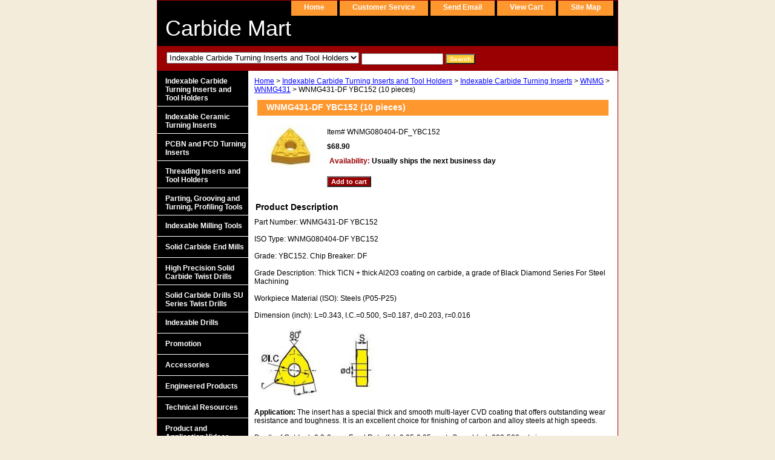

--- FILE ---
content_type: text/html
request_url: https://carbidemart.com/wnyb10pi66.html
body_size: 5280
content:
<!DOCTYPE html PUBLIC "-//W3C//DTD XHTML 1.0 Strict//EN" "http://www.w3.org/TR/xhtml1/DTD/xhtml1-strict.dtd"><html><head><title>WNMG431-DF WNMG080404-DF YBC152 ZCCCT Turning Insert from Carbide Mart</title><meta name="Description" content="WNMG431-DF or WNMG080404-DF YBC152 ZCCCT turning insert of black diamond grade for finishing of carbon and alloy steels at high speeds" /><meta name="Keywords" content="WNMG431-DF WNMG080404-DF YBC152 ZCCCT ZCC-CT turning insert Carbide Mart CarbideMart black diamond grade steel finishing" /><link rel="stylesheet" type="text/css" href="css-base.css" /><link rel="stylesheet" type="text/css" href="css-element.css" /><link rel="stylesheet" type="text/css" href="css-contents.css" /><link rel="stylesheet" type="text/css" href="css-edits.css" /></head><body class="vertical" id="itemtype"><script type="text/javascript" id="yfc_loader" src="https://turbifycdn.com/store/migration/loader-min-1.0.34.js?q=yhst-29631736472375&ts=1760025153&p=1&h=order.store.turbify.net"></script> <div id="ys_superbar">
	   <div id="ys_cpers">
		<div id="yscp_welcome_msg"></div>
		<div id="yscp_signin_link"></div>
		<div id="yscp_myaccount_link"></div>
		<div id="yscp_signout_link"></div>
	   </div>
	   <div id="yfc_mini"></div>
	   <div class="ys_clear"></div>
	</div>
      <div id="container"><div id="header"><ul id="nav-general"><li><a href="index.html">home</a></li><li><a href="info.html">customer service</a></li><li><a href="mailto:customerservice@carbidemart.com">send email</a></li><li><a href="https://order.store.turbify.net/yhst-29631736472375/cgi-bin/wg-order?yhst-29631736472375">view cart</a></li><li><a href="ind.html">site map</a></li></ul><br class="clear" /><h3 id="brandmark"><a href="index.html" title="Carbide Mart">Carbide Mart</a></h3></div><form id="searcharea" name="searcharea" action="nsearch.html" method="GET"><fieldset><select name="section"><option value="">All Categories</option><option value="incatuinandt" selected="selected" >Indexable Carbide Turning Inserts and Tool Holders </option><option value="ceramicinserts">Indexable Ceramic Turning Inserts </option><option value="pcdandpctuin">PCBN and PCD Turning Inserts </option><option value="thinandtoho">Threading Inserts and Tool Holders </option><option value="pagrandprinh">Parting, Grooving and Turning, Profiling Tools </option><option value="inmiinandcu">Indexable Milling Tools </option><option value="socaendmi">Solid Carbide End Mills </option><option value="hiprtwdr">High Precision Solid Carbide Twist Drills </option><option value="socadrsuse">Solid Carbide Drills SU Series Twist Drills </option><option value="indrinshhodr">Indexable Drills </option><option value="promotion">Promotion </option><option value="accessories">Accessories </option><option value="enpr">Engineered Products </option><option value="tere">Technical Resources </option><option value="prandapvi">Product and Application Videos </option><option value="prca">Product Catalogs </option></select><label for="query" class="labelfield"><input type="text" id="query" name="query" placeholder="" ></label><label for="searchsubmit" class="buttonlabel"><input type="submit" id="searchsubmit" class="ys_primary" value="Search" name="searchsubmit"><input type="hidden" value="yhst-29631736472375" name="vwcatalog"></label></fieldset></form>   <script type="text/javascript"> 
                    var isSafari = !!navigator.userAgent.match(/Version\/[\d\.]+.*Safari/); 
                    var isIOS = !!navigator.platform && /iPad|iPhone|iPod/.test(navigator.platform); 
                    if (isSafari && isIOS) { 
                        document.forms["searcharea"].onsubmit = function (searchAreaForm) { 
                            var elementsList = this.elements, queryString = '', url = '', action = this.action; 
                            for(var i = 0; i < elementsList.length; i++) { 
                                if (elementsList[i].name) { 
                                    if (queryString) { 
                                        queryString = queryString + "&" +  elementsList[i].name + "=" + encodeURIComponent(elementsList[i].value); 
                                    } else { 
                                        queryString = elementsList[i].name + "=" + encodeURIComponent(elementsList[i].value); 
                                    } 
                                } 
                            } 
                            if (action.indexOf("?") == -1) { 
                                action = action + "?"; 
                            } 
                            url = action + queryString; 
                            window.location.href = url; 
                            return false; 
                        } 
                    } 
                </script> 
        <div id="bodyshell"><div id="bodycontent"><div class="breadcrumbs"><a href="index.html">Home</a> &gt; <a href="incatuinandt.html">Indexable Carbide Turning Inserts and Tool Holders</a> &gt; <a href="turninginserts1.html">Indexable Carbide Turning Inserts</a> &gt; <a href="wnmg.html">WNMG</a> &gt; <a href="wnmg431.html">WNMG431</a> &gt; WNMG431-DF YBC152 (10 pieces)</div><div id="contentarea"><div><h1 id="item-contenttitle">WNMG431-DF YBC152 (10 pieces)</h1><div id="itemarea"><img src="https://s.turbifycdn.com/aah/yhst-29631736472375/wnmg431-df-ybc152-10-pieces-45.jpg" width="80" height="73" border="0" hspace="0" vspace="0" alt="WNMG431-DF YBC152 (10 pieces)" class="image-l" title="WNMG431-DF YBC152 (10 pieces)" /><div class="itemform productInfo"><form method="POST" action="https://order.store.turbify.net/yhst-29631736472375/cgi-bin/wg-order?yhst-29631736472375+wnyb10pi66"><div class="code">Item# <em>WNMG080404-DF_YBC152</em></div><div class="price-bold">$68.90</div><div class="itemavailable"><em>Availability: </em>Usually ships the next business day</div><input type="submit" value="Add to cart" class="ys_primary" title="Add to cart" /><input name="vwcatalog" type="hidden" value="yhst-29631736472375" /><input name="vwitem" type="hidden" value="wnyb10pi66" /><input type="hidden" name=".autodone" value="https://carbidemart.com/wnyb10pi66.html" /></form></div><div style="clear:both"></div><div class="ys_promoitempage" id="ys_promoitempage" itemid="wnyb10pi66" itemcode="WNMG080404-DF_YBC152" categoryflag="0"></div></div><div id="caption"><h2 id="itempage-captiontitle">Product Description</h2><div>Part Number: WNMG431-DF YBC152<br /><br />ISO Type: WNMG080404-DF YBC152<br /><br />Grade: YBC152. Chip Breaker: DF<br /><br />Grade Description: Thick TiCN + thick Al2O3 coating on carbide, a grade of Black Diamond Series For Steel Machining<br /><br />Workpiece Material (ISO): Steels (P05-P25)<br /><br />Dimension (inch): L=0.343, I.C.=0.500, S=0.187, d=0.203, r=0.016<br /><br /><img src="https://sep.turbifycdn.com/ty/cdn/yhst-29631736472375/WNMGDIM.jpg?t=1760025153&" width="203" height="115"></img><br /><br /><b>Application:</b> The insert has a special thick and smooth multi-layer CVD coating that offers outstanding wear resistance and toughness. It is an excellent choice for finishing of carbon and alloy steels at high speeds.<br /><br />Depth of Cut (ap): 0.3-2 mm. Feed Rate (fn): 0.05-0.35 mm/r. Speed (vc): 220-500 m/min<br /><br /><b>Note:</b> Product sold in packs of 10 units.<br /><br />Click <a href="wnmg431.html">here</a> to WNMG431 main page.</div></div><br clear="all" /></div></div></div><div id="nav-product"><ul><li><a href="incatuinandt.html" title="Indexable Carbide Turning Inserts and Tool Holders">Indexable Carbide Turning Inserts and Tool Holders</a></li><li><a href="ceramicinserts.html" title="Indexable Ceramic Turning Inserts">Indexable Ceramic Turning Inserts</a></li><li><a href="pcdandpctuin.html" title="PCBN and PCD Turning Inserts">PCBN and PCD Turning Inserts</a></li><li><a href="thinandtoho.html" title="Threading Inserts and Tool Holders">Threading Inserts and Tool Holders</a></li><li><a href="pagrandprinh.html" title="Parting, Grooving and Turning, Profiling Tools">Parting, Grooving and Turning, Profiling Tools</a></li><li><a href="inmiinandcu.html" title="Indexable Milling Tools">Indexable Milling Tools</a></li><li><a href="socaendmi.html" title="Solid Carbide End Mills">Solid Carbide End Mills</a></li><li><a href="hiprtwdr.html" title="High Precision Solid Carbide Twist Drills">High Precision Solid Carbide Twist Drills</a></li><li><a href="socadrsuse.html" title="Solid Carbide Drills SU Series Twist Drills">Solid Carbide Drills SU Series Twist Drills</a></li><li><a href="indrinshhodr.html" title="Indexable Drills">Indexable Drills</a></li><li><a href="promotion.html" title="Promotion">Promotion</a></li><li><a href="accessories.html" title="Accessories">Accessories</a></li><li><a href="enpr.html" title="Engineered Products">Engineered Products</a></li><li><a href="tere.html" title="Technical Resources">Technical Resources</a></li><li><a href="prandapvi.html" title="Product and Application Videos">Product and Application Videos</a></li><li><a href="prca.html" title="Product Catalogs">Product Catalogs</a></li></ul></div></div><div id="footer"><span id="footer-links"><a href="index.html">home</a> | <a href="info.html">customer service</a> | <a href="mailto:customerservice@carbidemart.com">send email</a> | <a href="https://order.store.turbify.net/yhst-29631736472375/cgi-bin/wg-order?yhst-29631736472375">view cart</a> | <a href="ind.html">site map</a></span><span id="copyright">Copyright (C) 2009-2024 Carbide Mart. All Rights Reserved.</span></div></div></body>
<script type="text/javascript">var PAGE_ATTRS = {'storeId': 'yhst-29631736472375', 'itemId': 'wnyb10pi66', 'isOrderable': '1', 'name': 'WNMG431-DF YBC152 (10 pi@', 'salePrice': '68.90', 'listPrice': '68.90', 'brand': '', 'model': '', 'promoted': '', 'createTime': '1760025153', 'modifiedTime': '1760025153', 'catNamePath': 'Indexable Carbide Turning Inserts and Tool Holders > Indexable Carbide Turning Inserts > WNMG > WNMG431', 'upc': ''};</script><!-- Google tag (gtag.js) -->  <script async src='https://www.googletagmanager.com/gtag/js?id=6015725523'></script><script> window.dataLayer = window.dataLayer || [];  function gtag(){dataLayer.push(arguments);}  gtag('js', new Date());  gtag('config', '6015725523');</script><script> var YStore = window.YStore || {}; var GA_GLOBALS = window.GA_GLOBALS || {}; var GA_CLIENT_ID; try { YStore.GA = (function() { var isSearchPage = (typeof(window.location) === 'object' && typeof(window.location.href) === 'string' && window.location.href.indexOf('nsearch') !== -1); var isProductPage = (typeof(PAGE_ATTRS) === 'object' && PAGE_ATTRS.isOrderable === '1' && typeof(PAGE_ATTRS.name) === 'string'); function initGA() { } function setProductPageView() { PAGE_ATTRS.category = PAGE_ATTRS.catNamePath.replace(/ > /g, '/'); PAGE_ATTRS.category = PAGE_ATTRS.category.replace(/>/g, '/'); gtag('event', 'view_item', { currency: 'USD', value: parseFloat(PAGE_ATTRS.salePrice), items: [{ item_name: PAGE_ATTRS.name, item_category: PAGE_ATTRS.category, item_brand: PAGE_ATTRS.brand, price: parseFloat(PAGE_ATTRS.salePrice) }] }); } function defaultTrackAddToCart() { var all_forms = document.forms; document.addEventListener('DOMContentLoaded', event => { for (var i = 0; i < all_forms.length; i += 1) { if (typeof storeCheckoutDomain != 'undefined' && storeCheckoutDomain != 'order.store.turbify.net') { all_forms[i].addEventListener('submit', function(e) { if (typeof(GA_GLOBALS.dont_track_add_to_cart) !== 'undefined' && GA_GLOBALS.dont_track_add_to_cart === true) { return; } e = e || window.event; var target = e.target || e.srcElement; if (typeof(target) === 'object' && typeof(target.id) === 'string' && target.id.indexOf('yfc') === -1 && e.defaultPrevented === true) { return } e.preventDefault(); vwqnty = 1; if( typeof(target.vwquantity) !== 'undefined' ) { vwqnty = target.vwquantity.value; } if( vwqnty > 0 ) { gtag('event', 'add_to_cart', { value: parseFloat(PAGE_ATTRS.salePrice), currency: 'USD', items: [{ item_name: PAGE_ATTRS.name, item_category: PAGE_ATTRS.category, item_brand: PAGE_ATTRS.brand, price: parseFloat(PAGE_ATTRS.salePrice), quantity: e.target.vwquantity.value }] }); if (typeof(target) === 'object' && typeof(target.id) === 'string' && target.id.indexOf('yfc') != -1) { return; } if (typeof(target) === 'object') { target.submit(); } } }) } } }); } return { startPageTracking: function() { initGA(); if (isProductPage) { setProductPageView(); if (typeof(GA_GLOBALS.dont_track_add_to_cart) === 'undefined' || GA_GLOBALS.dont_track_add_to_cart !== true) { defaultTrackAddToCart() } } }, trackAddToCart: function(itemsList, callback) { itemsList = itemsList || []; if (itemsList.length === 0 && typeof(PAGE_ATTRS) === 'object') { if (typeof(PAGE_ATTRS.catNamePath) !== 'undefined') { PAGE_ATTRS.category = PAGE_ATTRS.catNamePath.replace(/ > /g, '/'); PAGE_ATTRS.category = PAGE_ATTRS.category.replace(/>/g, '/') } itemsList.push(PAGE_ATTRS) } if (itemsList.length === 0) { return; } var ga_cartItems = []; var orderTotal = 0; for (var i = 0; i < itemsList.length; i += 1) { var itemObj = itemsList[i]; var gaItemObj = {}; if (typeof(itemObj.id) !== 'undefined') { gaItemObj.id = itemObj.id } if (typeof(itemObj.name) !== 'undefined') { gaItemObj.name = itemObj.name } if (typeof(itemObj.category) !== 'undefined') { gaItemObj.category = itemObj.category } if (typeof(itemObj.brand) !== 'undefined') { gaItemObj.brand = itemObj.brand } if (typeof(itemObj.salePrice) !== 'undefined') { gaItemObj.price = itemObj.salePrice } if (typeof(itemObj.quantity) !== 'undefined') { gaItemObj.quantity = itemObj.quantity } ga_cartItems.push(gaItemObj); orderTotal += parseFloat(itemObj.salePrice) * itemObj.quantity; } gtag('event', 'add_to_cart', { value: orderTotal, currency: 'USD', items: ga_cartItems }); } } })(); YStore.GA.startPageTracking() } catch (e) { if (typeof(window.console) === 'object' && typeof(window.console.log) === 'function') { console.log('Error occurred while executing Google Analytics:'); console.log(e) } } </script> <script type="text/javascript">
csell_env = 'ue1';
 var storeCheckoutDomain = 'order.store.turbify.net';
</script>

<script type="text/javascript">
  function toOSTN(node){
    if(node.hasAttributes()){
      for (const attr of node.attributes) {
        node.setAttribute(attr.name,attr.value.replace(/(us-dc1-order|us-dc2-order|order)\.(store|stores)\.([a-z0-9-]+)\.(net|com)/g, storeCheckoutDomain));
      }
    }
  };
  document.addEventListener('readystatechange', event => {
  if(typeof storeCheckoutDomain != 'undefined' && storeCheckoutDomain != "order.store.turbify.net"){
    if (event.target.readyState === "interactive") {
      fromOSYN = document.getElementsByTagName('form');
        for (let i = 0; i < fromOSYN.length; i++) {
          toOSTN(fromOSYN[i]);
        }
      }
    }
  });
</script>
<script type="text/javascript">
// Begin Store Generated Code
 </script> <script type="text/javascript" src="https://s.turbifycdn.com/lq/ult/ylc_1.9.js" ></script> <script type="text/javascript" src="https://s.turbifycdn.com/ae/lib/smbiz/store/csell/beacon-a9518fc6e4.js" >
</script>
<script type="text/javascript">
// Begin Store Generated Code
 csell_page_data = {}; csell_page_rec_data = []; ts='TOK_STORE_ID';
</script>
<script type="text/javascript">
// Begin Store Generated Code
function csell_GLOBAL_INIT_TAG() { var csell_token_map = {}; csell_token_map['TOK_SPACEID'] = '2022276099'; csell_token_map['TOK_URL'] = ''; csell_token_map['TOK_STORE_ID'] = 'yhst-29631736472375'; csell_token_map['TOK_ITEM_ID_LIST'] = 'wnyb10pi66'; csell_token_map['TOK_ORDER_HOST'] = 'order.store.turbify.net'; csell_token_map['TOK_BEACON_TYPE'] = 'prod'; csell_token_map['TOK_RAND_KEY'] = 't'; csell_token_map['TOK_IS_ORDERABLE'] = '1';  c = csell_page_data; var x = (typeof storeCheckoutDomain == 'string')?storeCheckoutDomain:'order.store.turbify.net'; var t = csell_token_map; c['s'] = t['TOK_SPACEID']; c['url'] = t['TOK_URL']; c['si'] = t[ts]; c['ii'] = t['TOK_ITEM_ID_LIST']; c['bt'] = t['TOK_BEACON_TYPE']; c['rnd'] = t['TOK_RAND_KEY']; c['io'] = t['TOK_IS_ORDERABLE']; YStore.addItemUrl = 'http%s://'+x+'/'+t[ts]+'/ymix/MetaController.html?eventName.addEvent&cartDS.shoppingcart_ROW0_m_orderItemVector_ROW0_m_itemId=%s&cartDS.shoppingcart_ROW0_m_orderItemVector_ROW0_m_quantity=1&ysco_key_cs_item=1&sectionId=ysco.cart&ysco_key_store_id='+t[ts]; } 
</script>
<script type="text/javascript">
// Begin Store Generated Code
function csell_REC_VIEW_TAG() {  var env = (typeof csell_env == 'string')?csell_env:'prod'; var p = csell_page_data; var a = '/sid='+p['si']+'/io='+p['io']+'/ii='+p['ii']+'/bt='+p['bt']+'-view'+'/en='+env; var r=Math.random(); YStore.CrossSellBeacon.renderBeaconWithRecData(p['url']+'/p/s='+p['s']+'/'+p['rnd']+'='+r+a); } 
</script>
<script type="text/javascript">
// Begin Store Generated Code
var csell_token_map = {}; csell_token_map['TOK_PAGE'] = 'p'; csell_token_map['TOK_CURR_SYM'] = '$'; csell_token_map['TOK_WS_URL'] = 'https://yhst-29631736472375.csell.store.turbify.net/cs/recommend?itemids=wnyb10pi66&location=p'; csell_token_map['TOK_SHOW_CS_RECS'] = 'false';  var t = csell_token_map; csell_GLOBAL_INIT_TAG(); YStore.page = t['TOK_PAGE']; YStore.currencySymbol = t['TOK_CURR_SYM']; YStore.crossSellUrl = t['TOK_WS_URL']; YStore.showCSRecs = t['TOK_SHOW_CS_RECS']; </script> <script type="text/javascript" src="https://s.turbifycdn.com/ae/store/secure/recs-1.3.2.2.js" ></script> <script type="text/javascript" >
</script>
</html>
<!-- html110.prod.store.e1a.lumsb.com Mon Jan 19 11:47:03 PST 2026 -->
